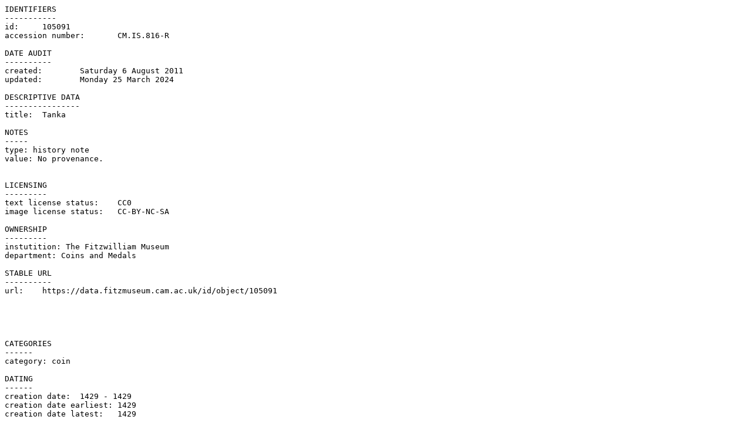

--- FILE ---
content_type: text/plain; charset=UTF-8
request_url: https://data.fitzmuseum.cam.ac.uk/id/object/105091?format=txt
body_size: 392
content:
IDENTIFIERS
-----------
id:	105091
accession number:	CM.IS.816-R

DATE AUDIT
----------
created:	Saturday 6 August 2011
updated:	Monday 25 March 2024

DESCRIPTIVE DATA
----------------
title:	Tanka

NOTES
-----
type: history note
value: No provenance.


LICENSING
---------
text license status:	CC0
image license status:	CC-BY-NC-SA

OWNERSHIP
---------
instutition: The Fitzwilliam Museum
department: Coins and Medals

STABLE URL
----------
url:	https://data.fitzmuseum.cam.ac.uk/id/object/105091





CATEGORIES
------
category: coin

DATING
------
creation date:	1429 - 1429
creation date earliest:	1429
creation date latest:	1429

CREATORS
--------
maker: Shahrukh (1405-47)
maker: Samarqand
maker: Samarkand

DIMENSIONS
----------
dimension: Die Axis
units: degrees
value: 40

dimension: Image(height)
units: mm
value: 22

dimension: Image(width)
units: mm
value: 22

dimension: Weight
units: g
value: 5.11



IMAGES

surrogate: large
format: jpeg
location: https://data.fitzmuseum.cam.ac.uk/imagestore/cm/cm1/CM_IS_816_R_281_29.jpg
height: 365 pixels
width: 344 pixels

surrogate: mid
format: jpeg
location: https://data.fitzmuseum.cam.ac.uk/imagestore/cm/cm1/CM_IS_816_R_281_29.jpg
height: 365 pixels
width: 344 pixels

surrogate: original
format: jpeg
location: https://data.fitzmuseum.cam.ac.uk/imagestore/cm/cm1/CM_IS_816_R_281_29.jpg
height: 365 pixels
width: 344 pixels

surrogate: preview
format: jpeg
location: https://data.fitzmuseum.cam.ac.uk/imagestore/cm/cm1/preview_CM_IS_816_R_281_29.jpg
height: 265 pixels
width: 250 pixels


surrogate: large
format: jpeg
location: https://data.fitzmuseum.cam.ac.uk/imagestore/cm/cm1/CM_IS_816_R_282_29.jpg
height: 365 pixels
width: 358 pixels

surrogate: mid
format: jpeg
location: https://data.fitzmuseum.cam.ac.uk/imagestore/cm/cm1/CM_IS_816_R_282_29.jpg
height: 365 pixels
width: 358 pixels

surrogate: original
format: jpeg
location: https://data.fitzmuseum.cam.ac.uk/imagestore/cm/cm1/CM_IS_816_R_282_29.jpg
height: 365 pixels
width: 358 pixels

surrogate: preview
format: jpeg
location: https://data.fitzmuseum.cam.ac.uk/imagestore/cm/cm1/preview_CM_IS_816_R_282_29.jpg
height: 255 pixels
width: 250 pixels

